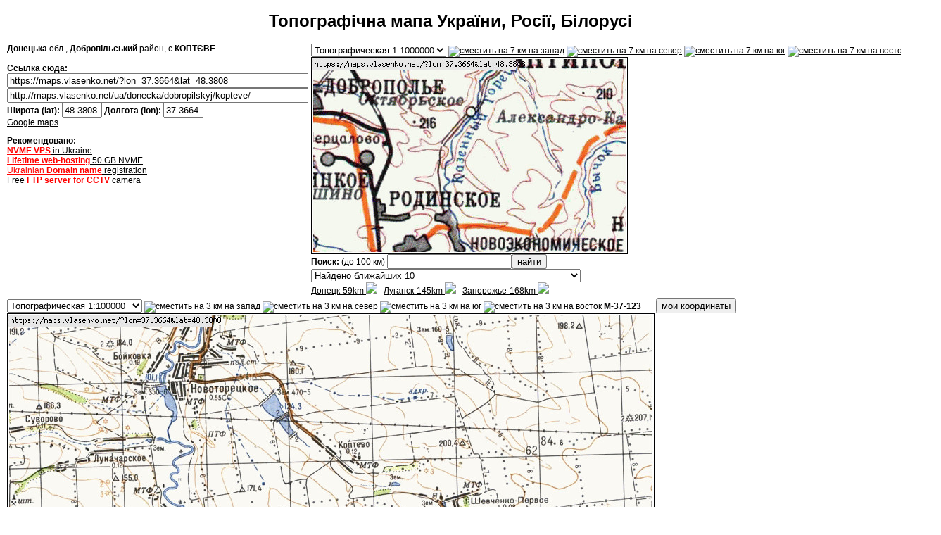

--- FILE ---
content_type: text/html
request_url: https://maps.vlasenko.net/ua/donecka/dobropilskyj/kopteve/
body_size: 16440
content:
<!DOCTYPE html PUBLIC "-//W3C//DTD HTML 4.01 Transitional//EN" "https://www.w3.org/TR/html4/loose.dtd">
<html>
<head>

<meta name="google-site-verification" content="C9jwJinfjNaonWpNdqF4roDy-_zRvgka86dsVJOfJqI" />
<style type="text/css">a,p,body,td,.main { font-family: Arial, Verdana, Helvetica, sans-serif; font-size: 12px;}</style>
<meta http-equiv="Content-Type" content="text/html; charset=windows-1251">
<meta name="KEYWORDS" content="Топографическая карта Украины, топографические карты Украины, космическая съемка">
<meta name="DESCRIPTION" content="Интерактивная карта Украины, России, Европы 1:100000, на основе советских генштабовских карт и космическая сьемка из материалов НАСА">
<meta name="viewport" content="initial-scale=1.0, user-scalable=no">
<title>Карта КОПТЄВЕ, Донецька область, Добропільський район</title>
<style>
#map-canvas {
height: 400px;
width: 920px;
}
</style>

<SCRIPT language="JavaScript"  type="text/javascript">
var min_lon_i=23.4283468949115;
var min_lat_i=42.4044104212986;

function displayCoords(event) {
  event = event || window.event;
  var offsetX = event.layerX ? event.layerX : event.offsetX;
  var offsetY = event.layerY ? event.layerY : event.offsetY;

  var geox=Math.floor( (min_lon_i+(offsetX/15.0666666582963))*100 )/100;
  var geoy=Math.floor( (min_lat_i+((270-offsetY)/22.5888888637901))*100 )/100;

  min_lon_i=geox-(420/(2*15.0666666582963));
  min_lat_i=geoy-(270/(2*22.5888888637901));

  document.f1.lon.value=geox;
  document.f1.lat.value=geoy;
  document.getElementById('imap').src="/imap/?lon=" + geox + "&lat=" + geoy + '&w=420&h=270&grid=smtm100';
  document.getElementById('button_contain').style.display='inline';
  document.forms["f1"].submit();
}

var min_lon_map1=37.261568620784;
var min_lat_map1=48.350458616295;

function displayCoords1(event) {
  event = event || window.event;
  var offsetX = event.layerX ? event.layerX : event.offsetX;
  var offsetY = event.layerY ? event.layerY : event.offsetY;

  var geox=Math.floor( (min_lon_map1+(offsetX/4387.99912240018))*100 )/100;
  var geoy=Math.floor( (min_lat_map1+((400-offsetY)/6591.65718822164))*100 )/100;

  min_lon_map1=geox-(920/(2*4387.99912240018));
  min_lat_map1=geoy-(400/(2*6591.65718822164));

  document.f1.lon.value=geox;
  document.f1.lat.value=geoy;
  document.getElementById('imap').src="/imap/?lon=" + geox + "&lat=" + geoy + '&w=420&h=270&grid=smtm100';
  document.getElementById('button_contain').style.display='inline';
  document.forms["f1"].submit();
}
</script>

<!--
<script src="https://maps.googleapis.com/maps/api/js?v=3.exp&sensor=false"></script>
-->

<script>
var map;
function initialize() {
  var mapOptions = {
    zoom: 7,
    center: new google.maps.LatLng(48.3808, 37.3664),
    mapTypeId: google.maps.MapTypeId.ROADMAP
  };
  map = new google.maps.Map(document.getElementById('map-canvas'),
      mapOptions);
}

google.maps.event.addDomListener(window, 'load', initialize);
</script>
<script type="text/javascript">
function currcoord() {
    var t = document.getElementById("currbutton");
    if (navigator.geolocation) {
      navigator.geolocation.getCurrentPosition(showPosition);
    } else {
      t.value = "Geolocation is not supported";
    }
}


function showPosition(position) {
    var options = { timeout: 31000, enableHighAccuracy: true, maximumAge: 90000 };
    var t = document.getElementById("currbutton");
    var lat=Math.floor((position.coords.latitude)*100 )/100;
    var lon=Math.floor((position.coords.longitude)*100 )/100;
    t.value = "Lat: " + lat +" "+"Lon: " + lon;

    document.f1.lon.value=lon;
    document.f1.lat.value=lat;
    document.getElementById('imap').src="/imap/?lon=" + lon + "&lat=" + lat + '&w=420&h=270&grid=smtm100';
    document.getElementById('button_contain').style.display='inline';
    document.forms["f1"].submit();
}
</script>

</head>
<body bgcolor="white" link="#000000" vlink="#000000">
<!-- onload="load()" onunload="GUnload() -->


<div align="center">
<h1>Топографічна мапа України, Росії, Білорусі
</h1>
<form name="f1" ACTION="/">
<table width="950" border="0" cellpadding="2" cellspacing="0">
<tr>


<td width="400" align="left" valign="top">

<div itemscope itemtype="https://schema.org/Place">
<meta itemprop="map" content="/map/?lon=37.3664&amp;lat=48.3808" />
<div itemprop="address" itemscope itemtype="http://schema.org/PostalAddress"><b><span itemprop="addressRegion">Донецька</span></b> обл., <b>Добропільський</b> район, с.<span itemprop="addressLocality"><strong>КОПТЄВЕ</strong></span></div>
</div>

<br>
<!-- ####################### index map ########################## -->
<img id="imap" style="position:relative" name="imap" border="0" src="/imap/?x=37.3664&amp;y=48.3808&amp;w=420&amp;h=270&amp;grid=smtm100" width="420" height="270" alt=""><script
type="text/javascript">document.getElementById('imap').onclick=displayCoords;</script>
<br>
<b>Ссылка сюда:</b><br>
<input type="text" value="https://maps.vlasenko.net/?lon=37.3664&amp;lat=48.3808" size="40" onclick="this.focus(); this.select();" style="width:420px;"/>
<br><input type="text" value="http://maps.vlasenko.net/ua/donecka/dobropilskyj/kopteve/" size="60" onclick="this.focus(); this.select();" style="width:420px;"/>
<br>
<div itemprop="geo" itemscope itemtype="https://schema.org/GeoCoordinates">
<b>Широта (lat): <input id="lat" type="text" name="lat" size="5" maxlength="10" value="48.3808" onclick="this.focus(); this.select();"> Долгота (lon): </b>
<input id="lon" type="text" name="lon" size="5" maxlength="10" value="37.3664" onclick="this.focus(); this.select();">
<nobr>
<span style="display:none" id="button_contain"><input type="button" value="обновить карты" onclick="this.form.submit()">
</span>
</nobr>
<br>

<a href="https://www.google.com/maps/search/?api=1&amp;query=48.3808%2C37.3664">Google maps</a>
<meta itemprop="latitude" content="48.3808" />
<meta itemprop="longitude" content="37.3664" />

<p>

<b>Рекомендовано:</b>
<br>
<a href="https://www.ho.ua/vps/">
<font color=red><b>NVME VPS</b></font> in Ukraine
</a>

<br>

<a href="https://www.ho.ua/">
<b><font color=red>Lifetime web-hosting</font></b> 50 GB NVME
</a>

<br>

<a href="https://ukraine-domain.com/">
<font color=red>Ukrainian <b>Domain name</b></font> registration
</a>

<br>

<a href="https://camera-ftp.com/">
Free <b><font color=red>FTP server for CCTV</font></b> camera
</a>



</div>
</div>
</td>



<td width="500" align="left" valign="top">
<nobr>
<select name="addmap2" onChange="this.form.submit();">
<option  value="smtm100">Топографическая 1:100000</option>
<option  value="smtm200">Топографическая 1:200000</option>
<option  value="smtm500">Топографическая 1:500000</option>
<option selected value="smtm1000">Топографическая 1:1000000</option>
<option  value="sat95">Косм.снимок 1995г.</option>
<option  value="sat14m35">Косм.снимок 2014г.</option>
<option  value="sat19m">Косм.снимок 2019г.</option>
</select>

<a rel="nofollow" href="/?lon=37.2642&amp;lat=48.3808&amp;addmap1=smtm100&amp;addmap2=smtm1000"><img
src="/img/arl.gif" width="30" height="15" border="0" alt="сместить на 7 км на запад" title="сместить на 1/5 карты на запад (7 км)"></a>
<a rel="nofollow" href="/?lon=37.3664&amp;lat=48.483&amp;addmap1=smtm100&amp;addmap2=smtm1000"><img
src="/img/aru.gif" width="30" height="15" border="0" alt="сместить на 7 км на север" title="сместить на 1/5 карты на север(7 км)"></a>
<a rel="nofollow" href="/?lon=37.3664&amp;lat=48.2786&amp;addmap1=smtm100&amp;addmap2=smtm1000"><img
src="/img/ard.gif" width="30" height="15" border="0" alt="сместить на 7 км на юг" title="сместить на 1/5 карты на юг (7 км)"></a>
<a rel="nofollow" href="/?lon=37.4686&amp;lat=48.3808&amp;addmap1=smtm100&amp;addmap2=smtm1000"><img
src="/img/arr.gif" width="30" height="15" border="0" alt="сместить на 7 км на восток" title="сместить на 1/5 карты на восток (7 км)"></a>
<a rel="nofollow" href="https://maps.vlasenko.net/smtm1000/m-37.jpg" title="Полный лист карты"><b>M-37</b></a>  <a rel="nofollow" href="https://maps.vlasenko.net/smtm1000/m-37.map" title="Map-файл для OziExplorer">ozi</a>
</nobr>

<!-- ####################### map2 ########################## -->
<script language="JavaScript">
//<!--
document.write('<img name="addmap2" src="/map/?lon=37.3664&amp;lat=48.3808&amp;map=smtm1000&amp;w=450&amp;h=280" alt="" width="450" height="280">');
//-->
</script>
<br>
<b>Поиск:</b> (до 100 км)
<input type="text" name="s" value="" size="20"><input type="submit" value="найти">
<br>
<select onChange="coords = this.options[this.selectedIndex].value.split(';'); document.f1.lon.value = coords[0]; document.f1.lat.value = coords[1]; document.f1.submit();">
<option value="">Найдено ближайших 10</option>
<option value="37.3664;48.3808">0 km, КОПТЄВЕ (Добропільський, Донецька)</option>
<option value="37.4046;48.3716">3 km, ШЕВЧЕНКО ПЕРШЕ (Красноармійський, Донецька)</option>
<option value="37.3258;48.4034">3.9 km, НОВОТОРЕЦЬКЕ (Красноармійський, Донецька)</option>
<option value="37.3104;48.367">4.4 km, РАЗІНЕ (Красноармійський, Донецька)</option>
<option value="37.3086;48.4004">4.7 km, БОЙКІВКА (Добропільський, Донецька)</option>
<option value="37.2872;48.3812">5.8 km, ЛУНАЧАРСЬКЕ (Красноармійський, Донецька)</option>
<option value="37.3116;48.4232">6.2 km, МАЯК (Добропільський, Донецька)</option>
<option value="37.4154;48.3334">6.3 km, УЛЯНІВКА (Красноармійський, Донецька)</option>
<option value="37.3324;48.3262">6.5 km, НОВОЕКОНОМІЧНЕ (Красноармійський, Донецька)</option>

</select>
<br>
<a href="/?lon=37.86764&amp;lat=47.96648">Донецк-59km <img border=0 src="/cgi-fast/arr.cgi?x1=37.3664&amp;y1=48.3808&amp;x2=37.86764&amp;y2=47.96648"></a>&nbsp;&nbsp;&nbsp;<a href="/?lon=39.32041&amp;lat=48.55751">Луганск-145km <img border=0 src="/cgi-fast/arr.cgi?x1=37.3664&amp;y1=48.3808&amp;x2=39.32041&amp;y2=48.55751"></a>&nbsp;&nbsp;&nbsp;<a href="/?lon=35.24036&amp;lat=47.84889">Запорожье-168km <img border=0 src="/cgi-fast/arr.cgi?x1=37.3664&amp;y1=48.3808&amp;x2=35.24036&amp;y2=47.84889"></a>&nbsp;&nbsp;&nbsp;
</td>
</tr>


<!-- --------------------------------------------------------- -->

<tr>
<td width="1020" align="left" valign="top" COLSPAN="2">
<nobr><select name="addmap1" onChange="this.form.submit();">
<option selected value="smtm100">Топографическая 1:100000</option>
<option  value="smtm200">Топографическая 1:200000</option>
<option  value="smtm500">Топографическая 1:500000</option>
<option  value="smtm1000">Топографическая 1:1000000</option>
<option  value="sat95">Косм.снимок 1995г.</option>
<option  value="sat14m35">Косм.снимок 2014г.</option>
<option  value="sat19m">Косм.снимок 2019г.</option>
</select>

<a rel="nofollow" href="/?lon=37.3244&amp;lat=48.3808&amp;addmap1=smtm100&amp;addmap2=smtm1000"><img
src="/img/arl.gif" width="30" height="15" border="0" alt="сместить на 3 км на запад" title="сместить на 1/5 карты на запад (3 км)"></a>
<a rel="nofollow" href="/?lon=37.3664&amp;lat=48.4228&amp;addmap1=smtm100&amp;addmap2=smtm1000"><img
src="/img/aru.gif" width="30" height="15" border="0" alt="сместить на 3 км на север" title="сместить на 1/5 карты на север(3 км)"></a>
<a rel="nofollow" href="/?lon=37.3664&amp;lat=48.3388&amp;addmap1=smtm100&amp;addmap2=smtm1000"><img
src="/img/ard.gif" width="30" height="15" border="0" alt="сместить на 3 км на юг" title="сместить на 1/5 карты на юг (3 км)"></a>
<a rel="nofollow" href="/?lon=37.4084&amp;lat=48.3808&amp;addmap1=smtm100&amp;addmap2=smtm1000"><img
src="/img/arr.gif" width="30" height="15" border="0" alt="сместить на 3 км на восток" title="сместить на 1/5 карты на восток (3 км)"></a>
<b>M-37-123</b> &nbsp;&nbsp;&nbsp;&nbsp;&nbsp;
<!-- <b>HTML нижней карты:</b>
<input type="text" value="<a href=&quot;https://maps.vlasenko.net/&quot;><img src=&quot;https://maps.vlasenko.net/map/?lon=37.3664&amp;lat=48.3808&amp;w=920&amp;h=400&amp;map=smtm100&quot; width=&quot;920&quot; height=&quot;400&quot; border=&quot;0&quot;></a>" size="15" onclick="this.focus(); this.select();" style="width:200px;"/>
-->
<input type="button" value="мои координаты" id="currbutton" onclick="currcoord()"></input>

</nobr>

<br>
<!-- ####################### map1 ########################## -->

<img style="position:relative" name="addmap1" id="addmap1" src="/map/ua/donecka/dobropilskyj/kopteve.smtm100.jpg" alt="Карта КОПТЄВЕ, Донецька область, Добропільський район" title="Топографическая Карта КОПТЄВЕ, Донецька область, Добропільський район" width="920" height="400"><script language="JavaScript">document.getElementById('addmap1').onclick=displayCoords1;</script>


</td>
</tr>


</table>
</form>

<hr width="900">

<table width="950" border="0" cellpadding="1" cellspacing="0">
<tr>
<td width="300" align="left" valign="top">
<strong>Топографические карты советского генштаба (Soviet military topographic maps</strong>)</strong>
, с автоматической привязкой:<br>
<a href="/soviet-military-topographic-map/map50k.html">Топографическая карта 1:50000</a>,
<a href="/soviet-military-topographic-map/map100k.html">Топографические карты 1:100000</a><br>
<a href="/soviet-military-topographic-map/map200k.html">Топокарты 1:200000</a>,
<a href="/soviet-military-topographic-map/map500k.html">Карты 1:500000</a><br>
<a href="/soviet-military-topographic-map/map1m.html">Карты 1:1000000</a><br>
<a href="/soviet-military-topographic-map/">Все</a><br>
<br>

В целях соблюдения требований законодательства карты Украины 1:50000, 1:100000 удалены с сайта.<br>
<br>
CopyLeft Petro Vlasenko<br><script type="text/javascript">document.write('maps<fuckemailcollectors>' + '@</fuckemailcollectors>' /*spamnah*/ + 'vlasenko' + '.net');</script>

</td>

<!-- link1 -->
<td width="300" align="left" valign="top">
<strong>Карты с точной привязкой:</strong><br>
<!-- <a href="/map-1k.html">Карта 1:100000 Украина</a><br> -->
<a href="/joined.html">1:100000 Украина (cклеенные,ozf)</a><br>
<a href="/map2k-ua-md.html">1:200000 Украина и Молдова</a><br>
<a href="/map5k-ua-by-md.html">1:500000 Украина, Беларусь, Молдова</a><br>
<a href="/map10k-ua-by-md.html">1:1000000 Украина, Беларусь, Молдова</a><br>
<br>
<br>
<strong>Реклама:</strong><br>
<a href="http://geotargeting.com.ua/">Базы для геотаргетинга</a><br>
<br>
<font color="red">Объем сайта превышает 100 гигабайт. Осторожнее с автоматическими загрузками!</font>
<br>

<script>
  (function(i,s,o,g,r,a,m){i['GoogleAnalyticsObject']=r;i[r]=i[r]||function(){
  (i[r].q=i[r].q||[]).push(arguments)},i[r].l=1*new Date();a=s.createElement(o),
  m=s.getElementsByTagName(o)[0];a.async=1;a.src=g;m.parentNode.insertBefore(a,m)
  })(window,document,'script','//www.google-analytics.com/analytics.js','ga');

  ga('create', 'UA-55110941-2', 'auto');
  ga('send', 'pageview');

</script>

<!-- MyCounter v.2.0 -->
<script type="text/javascript"><!--
my_id = 5472;
my_width = 88;
my_height = 31;
my_alt = "MyCounter - счётчик и статистика (посетителей и хитов сегодня)";
//--></script>
<script type="text/javascript"
  src="https://get.mycounter.ua/counter2.0.js">
</script><noscript>
<a target="_blank" href="https://mycounter.ua/"><img
src="https://get.mycounter.ua/counter.php?id=5472"
title="MyCounter - счётчик и статистика (посетителей и хитов сегодня)"
alt="MyCounter - счётчик и статистика (посетителей и хитов сегодня)"
width="88" height="31" border="0" /></a></noscript>
<!--/ MyCounter -->



</td>

<!-- link2 -->
<td width="300" align="left" valign="top">
<a href="/ukraine/"><strong>Карты Украины:</strong><br>автомобильных дорог, городов, прочие</a><br>
Украина 2006 год <a href="/map1k-2006.html">1:100000</a> <a href="/map2k-2006.html">1:200000</a><br>
<a href="/satellite/">Спутниковые снимки, Украина и Киев</a><br>
<a href="/historical/">Исторические карты Украины, Киева, топография нач. 20 века</a><br>
<a href="/belarus/"><strong>Карты Беларуси:</strong><br>автомобильных дорог, городов, прочие</a><br>
<a href="/historical/russia/"><strong>Исторические карты России</strong></a><br>
<a href="/list/ukraine/" title="список городов украины"><strong>Список населенных пунктов Украины</strong></a><br>
<a href="/list/russia/" title="список населенных пунктов России"><strong>Список городов и деревень России</strong></a><br>
<a href="/list/belarus/" title="список городов Белоруссии"><strong>Список населенных пунктов Беларуси</strong></a>
<br>

</td>

<!-- link3 -->
<td width="300" align="left" valign="top">
<bottom-links>
</td>

</td>
</tr>
</table>

</div>

</body>
</html>
